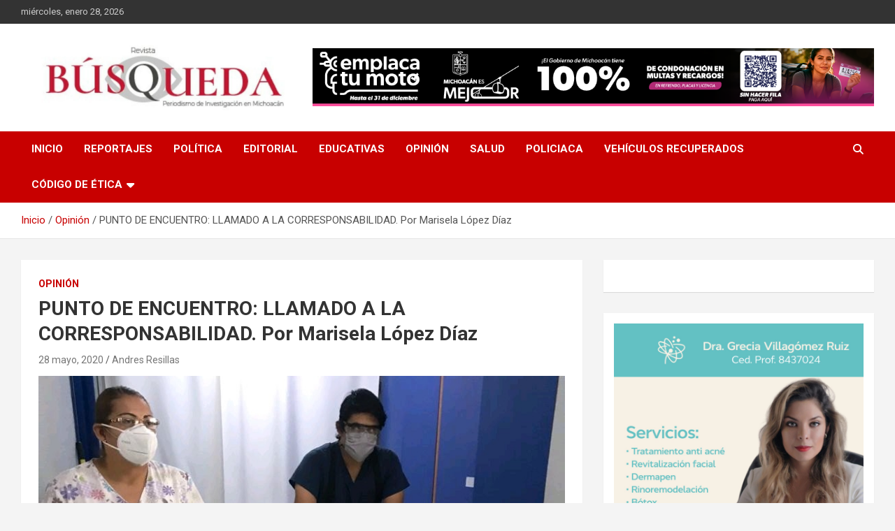

--- FILE ---
content_type: text/html; charset=UTF-8
request_url: https://revistabusqueda.com/28136-2/
body_size: 37728
content:
<!doctype html>
<html lang="es">
<head>
	<meta charset="UTF-8">
	<meta name="viewport" content="width=device-width, initial-scale=1, shrink-to-fit=no">
	<link rel="profile" href="https://gmpg.org/xfn/11">

	<title>PUNTO DE ENCUENTRO: LLAMADO A LA CORRESPONSABILIDAD. Por Marisela López Díaz &#8211; Revista Búsqueda</title>
<meta name='robots' content='max-image-preview:large' />
	<style>img:is([sizes="auto" i], [sizes^="auto," i]) { contain-intrinsic-size: 3000px 1500px }</style>
	<link rel='dns-prefetch' href='//fonts.googleapis.com' />
<link rel="alternate" type="application/rss+xml" title="Revista Búsqueda &raquo; Feed" href="https://revistabusqueda.com/feed/" />
<link rel="alternate" type="application/rss+xml" title="Revista Búsqueda &raquo; Feed de los comentarios" href="https://revistabusqueda.com/comments/feed/" />
<link rel="alternate" type="application/rss+xml" title="Revista Búsqueda &raquo; Comentario PUNTO DE ENCUENTRO: LLAMADO A LA CORRESPONSABILIDAD. Por Marisela López Díaz del feed" href="https://revistabusqueda.com/28136-2/feed/" />
<script type="text/javascript">
/* <![CDATA[ */
window._wpemojiSettings = {"baseUrl":"https:\/\/s.w.org\/images\/core\/emoji\/16.0.1\/72x72\/","ext":".png","svgUrl":"https:\/\/s.w.org\/images\/core\/emoji\/16.0.1\/svg\/","svgExt":".svg","source":{"concatemoji":"https:\/\/revistabusqueda.com\/wp-includes\/js\/wp-emoji-release.min.js?ver=6.8.3"}};
/*! This file is auto-generated */
!function(s,n){var o,i,e;function c(e){try{var t={supportTests:e,timestamp:(new Date).valueOf()};sessionStorage.setItem(o,JSON.stringify(t))}catch(e){}}function p(e,t,n){e.clearRect(0,0,e.canvas.width,e.canvas.height),e.fillText(t,0,0);var t=new Uint32Array(e.getImageData(0,0,e.canvas.width,e.canvas.height).data),a=(e.clearRect(0,0,e.canvas.width,e.canvas.height),e.fillText(n,0,0),new Uint32Array(e.getImageData(0,0,e.canvas.width,e.canvas.height).data));return t.every(function(e,t){return e===a[t]})}function u(e,t){e.clearRect(0,0,e.canvas.width,e.canvas.height),e.fillText(t,0,0);for(var n=e.getImageData(16,16,1,1),a=0;a<n.data.length;a++)if(0!==n.data[a])return!1;return!0}function f(e,t,n,a){switch(t){case"flag":return n(e,"\ud83c\udff3\ufe0f\u200d\u26a7\ufe0f","\ud83c\udff3\ufe0f\u200b\u26a7\ufe0f")?!1:!n(e,"\ud83c\udde8\ud83c\uddf6","\ud83c\udde8\u200b\ud83c\uddf6")&&!n(e,"\ud83c\udff4\udb40\udc67\udb40\udc62\udb40\udc65\udb40\udc6e\udb40\udc67\udb40\udc7f","\ud83c\udff4\u200b\udb40\udc67\u200b\udb40\udc62\u200b\udb40\udc65\u200b\udb40\udc6e\u200b\udb40\udc67\u200b\udb40\udc7f");case"emoji":return!a(e,"\ud83e\udedf")}return!1}function g(e,t,n,a){var r="undefined"!=typeof WorkerGlobalScope&&self instanceof WorkerGlobalScope?new OffscreenCanvas(300,150):s.createElement("canvas"),o=r.getContext("2d",{willReadFrequently:!0}),i=(o.textBaseline="top",o.font="600 32px Arial",{});return e.forEach(function(e){i[e]=t(o,e,n,a)}),i}function t(e){var t=s.createElement("script");t.src=e,t.defer=!0,s.head.appendChild(t)}"undefined"!=typeof Promise&&(o="wpEmojiSettingsSupports",i=["flag","emoji"],n.supports={everything:!0,everythingExceptFlag:!0},e=new Promise(function(e){s.addEventListener("DOMContentLoaded",e,{once:!0})}),new Promise(function(t){var n=function(){try{var e=JSON.parse(sessionStorage.getItem(o));if("object"==typeof e&&"number"==typeof e.timestamp&&(new Date).valueOf()<e.timestamp+604800&&"object"==typeof e.supportTests)return e.supportTests}catch(e){}return null}();if(!n){if("undefined"!=typeof Worker&&"undefined"!=typeof OffscreenCanvas&&"undefined"!=typeof URL&&URL.createObjectURL&&"undefined"!=typeof Blob)try{var e="postMessage("+g.toString()+"("+[JSON.stringify(i),f.toString(),p.toString(),u.toString()].join(",")+"));",a=new Blob([e],{type:"text/javascript"}),r=new Worker(URL.createObjectURL(a),{name:"wpTestEmojiSupports"});return void(r.onmessage=function(e){c(n=e.data),r.terminate(),t(n)})}catch(e){}c(n=g(i,f,p,u))}t(n)}).then(function(e){for(var t in e)n.supports[t]=e[t],n.supports.everything=n.supports.everything&&n.supports[t],"flag"!==t&&(n.supports.everythingExceptFlag=n.supports.everythingExceptFlag&&n.supports[t]);n.supports.everythingExceptFlag=n.supports.everythingExceptFlag&&!n.supports.flag,n.DOMReady=!1,n.readyCallback=function(){n.DOMReady=!0}}).then(function(){return e}).then(function(){var e;n.supports.everything||(n.readyCallback(),(e=n.source||{}).concatemoji?t(e.concatemoji):e.wpemoji&&e.twemoji&&(t(e.twemoji),t(e.wpemoji)))}))}((window,document),window._wpemojiSettings);
/* ]]> */
</script>
<style id='wp-emoji-styles-inline-css' type='text/css'>

	img.wp-smiley, img.emoji {
		display: inline !important;
		border: none !important;
		box-shadow: none !important;
		height: 1em !important;
		width: 1em !important;
		margin: 0 0.07em !important;
		vertical-align: -0.1em !important;
		background: none !important;
		padding: 0 !important;
	}
</style>
<link rel='stylesheet' id='wp-block-library-css' href='https://revistabusqueda.com/wp-includes/css/dist/block-library/style.min.css?ver=6.8.3' type='text/css' media='all' />
<style id='classic-theme-styles-inline-css' type='text/css'>
/*! This file is auto-generated */
.wp-block-button__link{color:#fff;background-color:#32373c;border-radius:9999px;box-shadow:none;text-decoration:none;padding:calc(.667em + 2px) calc(1.333em + 2px);font-size:1.125em}.wp-block-file__button{background:#32373c;color:#fff;text-decoration:none}
</style>
<style id='global-styles-inline-css' type='text/css'>
:root{--wp--preset--aspect-ratio--square: 1;--wp--preset--aspect-ratio--4-3: 4/3;--wp--preset--aspect-ratio--3-4: 3/4;--wp--preset--aspect-ratio--3-2: 3/2;--wp--preset--aspect-ratio--2-3: 2/3;--wp--preset--aspect-ratio--16-9: 16/9;--wp--preset--aspect-ratio--9-16: 9/16;--wp--preset--color--black: #000000;--wp--preset--color--cyan-bluish-gray: #abb8c3;--wp--preset--color--white: #ffffff;--wp--preset--color--pale-pink: #f78da7;--wp--preset--color--vivid-red: #cf2e2e;--wp--preset--color--luminous-vivid-orange: #ff6900;--wp--preset--color--luminous-vivid-amber: #fcb900;--wp--preset--color--light-green-cyan: #7bdcb5;--wp--preset--color--vivid-green-cyan: #00d084;--wp--preset--color--pale-cyan-blue: #8ed1fc;--wp--preset--color--vivid-cyan-blue: #0693e3;--wp--preset--color--vivid-purple: #9b51e0;--wp--preset--gradient--vivid-cyan-blue-to-vivid-purple: linear-gradient(135deg,rgba(6,147,227,1) 0%,rgb(155,81,224) 100%);--wp--preset--gradient--light-green-cyan-to-vivid-green-cyan: linear-gradient(135deg,rgb(122,220,180) 0%,rgb(0,208,130) 100%);--wp--preset--gradient--luminous-vivid-amber-to-luminous-vivid-orange: linear-gradient(135deg,rgba(252,185,0,1) 0%,rgba(255,105,0,1) 100%);--wp--preset--gradient--luminous-vivid-orange-to-vivid-red: linear-gradient(135deg,rgba(255,105,0,1) 0%,rgb(207,46,46) 100%);--wp--preset--gradient--very-light-gray-to-cyan-bluish-gray: linear-gradient(135deg,rgb(238,238,238) 0%,rgb(169,184,195) 100%);--wp--preset--gradient--cool-to-warm-spectrum: linear-gradient(135deg,rgb(74,234,220) 0%,rgb(151,120,209) 20%,rgb(207,42,186) 40%,rgb(238,44,130) 60%,rgb(251,105,98) 80%,rgb(254,248,76) 100%);--wp--preset--gradient--blush-light-purple: linear-gradient(135deg,rgb(255,206,236) 0%,rgb(152,150,240) 100%);--wp--preset--gradient--blush-bordeaux: linear-gradient(135deg,rgb(254,205,165) 0%,rgb(254,45,45) 50%,rgb(107,0,62) 100%);--wp--preset--gradient--luminous-dusk: linear-gradient(135deg,rgb(255,203,112) 0%,rgb(199,81,192) 50%,rgb(65,88,208) 100%);--wp--preset--gradient--pale-ocean: linear-gradient(135deg,rgb(255,245,203) 0%,rgb(182,227,212) 50%,rgb(51,167,181) 100%);--wp--preset--gradient--electric-grass: linear-gradient(135deg,rgb(202,248,128) 0%,rgb(113,206,126) 100%);--wp--preset--gradient--midnight: linear-gradient(135deg,rgb(2,3,129) 0%,rgb(40,116,252) 100%);--wp--preset--font-size--small: 13px;--wp--preset--font-size--medium: 20px;--wp--preset--font-size--large: 36px;--wp--preset--font-size--x-large: 42px;--wp--preset--spacing--20: 0.44rem;--wp--preset--spacing--30: 0.67rem;--wp--preset--spacing--40: 1rem;--wp--preset--spacing--50: 1.5rem;--wp--preset--spacing--60: 2.25rem;--wp--preset--spacing--70: 3.38rem;--wp--preset--spacing--80: 5.06rem;--wp--preset--shadow--natural: 6px 6px 9px rgba(0, 0, 0, 0.2);--wp--preset--shadow--deep: 12px 12px 50px rgba(0, 0, 0, 0.4);--wp--preset--shadow--sharp: 6px 6px 0px rgba(0, 0, 0, 0.2);--wp--preset--shadow--outlined: 6px 6px 0px -3px rgba(255, 255, 255, 1), 6px 6px rgba(0, 0, 0, 1);--wp--preset--shadow--crisp: 6px 6px 0px rgba(0, 0, 0, 1);}:where(.is-layout-flex){gap: 0.5em;}:where(.is-layout-grid){gap: 0.5em;}body .is-layout-flex{display: flex;}.is-layout-flex{flex-wrap: wrap;align-items: center;}.is-layout-flex > :is(*, div){margin: 0;}body .is-layout-grid{display: grid;}.is-layout-grid > :is(*, div){margin: 0;}:where(.wp-block-columns.is-layout-flex){gap: 2em;}:where(.wp-block-columns.is-layout-grid){gap: 2em;}:where(.wp-block-post-template.is-layout-flex){gap: 1.25em;}:where(.wp-block-post-template.is-layout-grid){gap: 1.25em;}.has-black-color{color: var(--wp--preset--color--black) !important;}.has-cyan-bluish-gray-color{color: var(--wp--preset--color--cyan-bluish-gray) !important;}.has-white-color{color: var(--wp--preset--color--white) !important;}.has-pale-pink-color{color: var(--wp--preset--color--pale-pink) !important;}.has-vivid-red-color{color: var(--wp--preset--color--vivid-red) !important;}.has-luminous-vivid-orange-color{color: var(--wp--preset--color--luminous-vivid-orange) !important;}.has-luminous-vivid-amber-color{color: var(--wp--preset--color--luminous-vivid-amber) !important;}.has-light-green-cyan-color{color: var(--wp--preset--color--light-green-cyan) !important;}.has-vivid-green-cyan-color{color: var(--wp--preset--color--vivid-green-cyan) !important;}.has-pale-cyan-blue-color{color: var(--wp--preset--color--pale-cyan-blue) !important;}.has-vivid-cyan-blue-color{color: var(--wp--preset--color--vivid-cyan-blue) !important;}.has-vivid-purple-color{color: var(--wp--preset--color--vivid-purple) !important;}.has-black-background-color{background-color: var(--wp--preset--color--black) !important;}.has-cyan-bluish-gray-background-color{background-color: var(--wp--preset--color--cyan-bluish-gray) !important;}.has-white-background-color{background-color: var(--wp--preset--color--white) !important;}.has-pale-pink-background-color{background-color: var(--wp--preset--color--pale-pink) !important;}.has-vivid-red-background-color{background-color: var(--wp--preset--color--vivid-red) !important;}.has-luminous-vivid-orange-background-color{background-color: var(--wp--preset--color--luminous-vivid-orange) !important;}.has-luminous-vivid-amber-background-color{background-color: var(--wp--preset--color--luminous-vivid-amber) !important;}.has-light-green-cyan-background-color{background-color: var(--wp--preset--color--light-green-cyan) !important;}.has-vivid-green-cyan-background-color{background-color: var(--wp--preset--color--vivid-green-cyan) !important;}.has-pale-cyan-blue-background-color{background-color: var(--wp--preset--color--pale-cyan-blue) !important;}.has-vivid-cyan-blue-background-color{background-color: var(--wp--preset--color--vivid-cyan-blue) !important;}.has-vivid-purple-background-color{background-color: var(--wp--preset--color--vivid-purple) !important;}.has-black-border-color{border-color: var(--wp--preset--color--black) !important;}.has-cyan-bluish-gray-border-color{border-color: var(--wp--preset--color--cyan-bluish-gray) !important;}.has-white-border-color{border-color: var(--wp--preset--color--white) !important;}.has-pale-pink-border-color{border-color: var(--wp--preset--color--pale-pink) !important;}.has-vivid-red-border-color{border-color: var(--wp--preset--color--vivid-red) !important;}.has-luminous-vivid-orange-border-color{border-color: var(--wp--preset--color--luminous-vivid-orange) !important;}.has-luminous-vivid-amber-border-color{border-color: var(--wp--preset--color--luminous-vivid-amber) !important;}.has-light-green-cyan-border-color{border-color: var(--wp--preset--color--light-green-cyan) !important;}.has-vivid-green-cyan-border-color{border-color: var(--wp--preset--color--vivid-green-cyan) !important;}.has-pale-cyan-blue-border-color{border-color: var(--wp--preset--color--pale-cyan-blue) !important;}.has-vivid-cyan-blue-border-color{border-color: var(--wp--preset--color--vivid-cyan-blue) !important;}.has-vivid-purple-border-color{border-color: var(--wp--preset--color--vivid-purple) !important;}.has-vivid-cyan-blue-to-vivid-purple-gradient-background{background: var(--wp--preset--gradient--vivid-cyan-blue-to-vivid-purple) !important;}.has-light-green-cyan-to-vivid-green-cyan-gradient-background{background: var(--wp--preset--gradient--light-green-cyan-to-vivid-green-cyan) !important;}.has-luminous-vivid-amber-to-luminous-vivid-orange-gradient-background{background: var(--wp--preset--gradient--luminous-vivid-amber-to-luminous-vivid-orange) !important;}.has-luminous-vivid-orange-to-vivid-red-gradient-background{background: var(--wp--preset--gradient--luminous-vivid-orange-to-vivid-red) !important;}.has-very-light-gray-to-cyan-bluish-gray-gradient-background{background: var(--wp--preset--gradient--very-light-gray-to-cyan-bluish-gray) !important;}.has-cool-to-warm-spectrum-gradient-background{background: var(--wp--preset--gradient--cool-to-warm-spectrum) !important;}.has-blush-light-purple-gradient-background{background: var(--wp--preset--gradient--blush-light-purple) !important;}.has-blush-bordeaux-gradient-background{background: var(--wp--preset--gradient--blush-bordeaux) !important;}.has-luminous-dusk-gradient-background{background: var(--wp--preset--gradient--luminous-dusk) !important;}.has-pale-ocean-gradient-background{background: var(--wp--preset--gradient--pale-ocean) !important;}.has-electric-grass-gradient-background{background: var(--wp--preset--gradient--electric-grass) !important;}.has-midnight-gradient-background{background: var(--wp--preset--gradient--midnight) !important;}.has-small-font-size{font-size: var(--wp--preset--font-size--small) !important;}.has-medium-font-size{font-size: var(--wp--preset--font-size--medium) !important;}.has-large-font-size{font-size: var(--wp--preset--font-size--large) !important;}.has-x-large-font-size{font-size: var(--wp--preset--font-size--x-large) !important;}
:where(.wp-block-post-template.is-layout-flex){gap: 1.25em;}:where(.wp-block-post-template.is-layout-grid){gap: 1.25em;}
:where(.wp-block-columns.is-layout-flex){gap: 2em;}:where(.wp-block-columns.is-layout-grid){gap: 2em;}
:root :where(.wp-block-pullquote){font-size: 1.5em;line-height: 1.6;}
</style>
<link rel='stylesheet' id='bootstrap-style-css' href='https://revistabusqueda.com/wp-content/themes/newscard/assets/library/bootstrap/css/bootstrap.min.css?ver=4.0.0' type='text/css' media='all' />
<link rel='stylesheet' id='font-awesome-style-css' href='https://revistabusqueda.com/wp-content/themes/newscard/assets/library/font-awesome/css/all.min.css?ver=6.8.3' type='text/css' media='all' />
<link rel='stylesheet' id='newscard-google-fonts-css' href='//fonts.googleapis.com/css?family=Roboto%3A100%2C300%2C300i%2C400%2C400i%2C500%2C500i%2C700%2C700i&#038;ver=6.8.3' type='text/css' media='all' />
<link rel='stylesheet' id='newscard-style-css' href='https://revistabusqueda.com/wp-content/themes/newscard/style.css?ver=6.8.3' type='text/css' media='all' />
<script type="text/javascript" src="https://revistabusqueda.com/wp-includes/js/jquery/jquery.min.js?ver=3.7.1" id="jquery-core-js"></script>
<script type="text/javascript" src="https://revistabusqueda.com/wp-includes/js/jquery/jquery-migrate.min.js?ver=3.4.1" id="jquery-migrate-js"></script>
<!--[if lt IE 9]>
<script type="text/javascript" src="https://revistabusqueda.com/wp-content/themes/newscard/assets/js/html5.js?ver=3.7.3" id="html5-js"></script>
<![endif]-->
<link rel="https://api.w.org/" href="https://revistabusqueda.com/wp-json/" /><link rel="alternate" title="JSON" type="application/json" href="https://revistabusqueda.com/wp-json/wp/v2/posts/28136" /><link rel="EditURI" type="application/rsd+xml" title="RSD" href="https://revistabusqueda.com/xmlrpc.php?rsd" />
<meta name="generator" content="WordPress 6.8.3" />
<link rel="canonical" href="https://revistabusqueda.com/28136-2/" />
<link rel='shortlink' href='https://revistabusqueda.com/?p=28136' />
<link rel="alternate" title="oEmbed (JSON)" type="application/json+oembed" href="https://revistabusqueda.com/wp-json/oembed/1.0/embed?url=https%3A%2F%2Frevistabusqueda.com%2F28136-2%2F" />
<link rel="alternate" title="oEmbed (XML)" type="text/xml+oembed" href="https://revistabusqueda.com/wp-json/oembed/1.0/embed?url=https%3A%2F%2Frevistabusqueda.com%2F28136-2%2F&#038;format=xml" />
		<style type="text/css">
					.site-title,
			.site-description {
				position: absolute;
				clip: rect(1px, 1px, 1px, 1px);
			}
				</style>
		    <!-- Global site tag (gtag.js) - Google Analytics -->
        <script async src="https://www.googletagmanager.com/gtag/js?id=G-Z0YSGT4FRP"></script>
        <script>
          window.dataLayer = window.dataLayer || [];
          function gtag(){dataLayer.push(arguments);}
          gtag('js', new Date());
          gtag('config', 'G-Z0YSGT4FRP');
        </script>
    <link rel="icon" href="https://revistabusqueda.com/wp-content/uploads/2023/09/cropped-cropped-LOGO-32x32.jpg" sizes="32x32" />
<link rel="icon" href="https://revistabusqueda.com/wp-content/uploads/2023/09/cropped-cropped-LOGO-192x192.jpg" sizes="192x192" />
<link rel="apple-touch-icon" href="https://revistabusqueda.com/wp-content/uploads/2023/09/cropped-cropped-LOGO-180x180.jpg" />
<meta name="msapplication-TileImage" content="https://revistabusqueda.com/wp-content/uploads/2023/09/cropped-cropped-LOGO-270x270.jpg" />
</head>

<body class="wp-singular post-template-default single single-post postid-28136 single-format-standard wp-custom-logo wp-theme-newscard theme-body">

<div id="page" class="site">
	<a class="skip-link screen-reader-text" href="#content">Saltar al contenido</a>
	
	<header id="masthead" class="site-header">
					<div class="info-bar">
				<div class="container">
					<div class="row gutter-10">
						<div class="col col-sm contact-section">
							<div class="date">
								<ul><li>miércoles, enero 28, 2026</li></ul>
							</div>
						</div><!-- .contact-section -->

											</div><!-- .row -->
          		</div><!-- .container -->
        	</div><!-- .infobar -->
        		<nav class="navbar navbar-expand-lg d-block">
			<div class="navbar-head" >
				<div class="container">
					<div class="row navbar-head-row align-items-center">
						<div class="col-lg-4">
							<div class="site-branding navbar-brand">
								<a href="https://revistabusqueda.com/" class="custom-logo-link" rel="home"><img width="1045" height="253" src="https://revistabusqueda.com/wp-content/uploads/2023/09/cropped-LOGO.jpg" class="custom-logo" alt="Revista Búsqueda" decoding="async" fetchpriority="high" srcset="https://revistabusqueda.com/wp-content/uploads/2023/09/cropped-LOGO.jpg 1045w, https://revistabusqueda.com/wp-content/uploads/2023/09/cropped-LOGO-300x73.jpg 300w, https://revistabusqueda.com/wp-content/uploads/2023/09/cropped-LOGO-1024x248.jpg 1024w, https://revistabusqueda.com/wp-content/uploads/2023/09/cropped-LOGO-768x186.jpg 768w" sizes="(max-width: 1045px) 100vw, 1045px" /></a>									<h2 class="site-title"><a href="https://revistabusqueda.com/" rel="home">Revista Búsqueda</a></h2>
																	<p class="site-description">Periodismo de Investigación en Michoacán</p>
															</div><!-- .site-branding .navbar-brand -->
						</div>
													<div class="col-lg-8 navbar-ad-section">
																	<a href="https://satmich.michoacan.gob.mx/inicio" class="newscard-ad-728-90" target="_blank" rel="noopener noreferrer">
																	<img class="img-fluid" src="https://revistabusqueda.com/wp-content/uploads/2025/11/Revista-Busqueda.png" alt="Banner publicitario">
																	</a>
															</div>
											</div><!-- .row -->
				</div><!-- .container -->
			</div><!-- .navbar-head -->
			<div class="navigation-bar">
				<div class="navigation-bar-top">
					<div class="container">
						<button class="navbar-toggler menu-toggle" type="button" data-toggle="collapse" data-target="#navbarCollapse" aria-controls="navbarCollapse" aria-expanded="false" aria-label="Alternar navegación"></button>
						<span class="search-toggle"></span>
					</div><!-- .container -->
					<div class="search-bar">
						<div class="container">
							<div class="search-block off">
								<form action="https://revistabusqueda.com/" method="get" class="search-form">
	<label class="assistive-text"> Buscar </label>
	<div class="input-group">
		<input type="search" value="" placeholder="Buscar" class="form-control s" name="s">
		<div class="input-group-prepend">
			<button class="btn btn-theme">Buscar</button>
		</div>
	</div>
</form><!-- .search-form -->
							</div><!-- .search-box -->
						</div><!-- .container -->
					</div><!-- .search-bar -->
				</div><!-- .navigation-bar-top -->
				<div class="navbar-main">
					<div class="container">
						<div class="collapse navbar-collapse" id="navbarCollapse">
							<div id="site-navigation" class="main-navigation nav-uppercase" role="navigation">
								<ul class="nav-menu navbar-nav d-lg-block"><li id="menu-item-11547" class="menu-item menu-item-type-custom menu-item-object-custom menu-item-11547"><a href="http://revistabusqueda.com.mx">Inicio</a></li>
<li id="menu-item-2236" class="menu-item menu-item-type-taxonomy menu-item-object-category menu-item-2236"><a href="https://revistabusqueda.com/categoria/reportajes/">Reportajes</a></li>
<li id="menu-item-21" class="menu-item menu-item-type-taxonomy menu-item-object-category menu-item-21"><a href="https://revistabusqueda.com/categoria/politica/">Política</a></li>
<li id="menu-item-14" class="menu-item menu-item-type-taxonomy menu-item-object-category menu-item-14"><a href="https://revistabusqueda.com/categoria/editorial/">Editorial</a></li>
<li id="menu-item-15" class="menu-item menu-item-type-taxonomy menu-item-object-category menu-item-15"><a href="https://revistabusqueda.com/categoria/educativas/">Educativas</a></li>
<li id="menu-item-16" class="menu-item menu-item-type-taxonomy menu-item-object-category current-post-ancestor current-menu-parent current-post-parent menu-item-16"><a href="https://revistabusqueda.com/categoria/opinion/">Opinión</a></li>
<li id="menu-item-19" class="menu-item menu-item-type-taxonomy menu-item-object-category menu-item-19"><a href="https://revistabusqueda.com/categoria/salud/">Salud</a></li>
<li id="menu-item-17" class="menu-item menu-item-type-taxonomy menu-item-object-category menu-item-17"><a href="https://revistabusqueda.com/categoria/policiaca/">Policiaca</a></li>
<li id="menu-item-2960" class="menu-item menu-item-type-taxonomy menu-item-object-category menu-item-2960"><a href="https://revistabusqueda.com/categoria/vehiculos-recuperados/">Vehículos Recuperados</a></li>
<li id="menu-item-25965" class="menu-item menu-item-type-post_type menu-item-object-page menu-item-has-children menu-item-25965"><a href="https://revistabusqueda.com/codigo-de-etica/">Código de Ética</a>
<ul class="sub-menu">
	<li id="menu-item-26432" class="menu-item menu-item-type-post_type menu-item-object-page menu-item-26432"><a href="https://revistabusqueda.com/directorio/">Directorio</a></li>
</ul>
</li>
</ul>							</div><!-- #site-navigation .main-navigation -->
						</div><!-- .navbar-collapse -->
						<div class="nav-search">
							<span class="search-toggle"></span>
						</div><!-- .nav-search -->
					</div><!-- .container -->
				</div><!-- .navbar-main -->
			</div><!-- .navigation-bar -->
		</nav><!-- .navbar -->

		
		
					<div id="breadcrumb">
				<div class="container">
					<div role="navigation" aria-label="Migas de pan" class="breadcrumb-trail breadcrumbs" itemprop="breadcrumb"><ul class="trail-items" itemscope itemtype="http://schema.org/BreadcrumbList"><meta name="numberOfItems" content="3" /><meta name="itemListOrder" content="Ascending" /><li itemprop="itemListElement" itemscope itemtype="http://schema.org/ListItem" class="trail-item trail-begin"><a href="https://revistabusqueda.com/" rel="home" itemprop="item"><span itemprop="name">Inicio</span></a><meta itemprop="position" content="1" /></li><li itemprop="itemListElement" itemscope itemtype="http://schema.org/ListItem" class="trail-item"><a href="https://revistabusqueda.com/categoria/opinion/" itemprop="item"><span itemprop="name">Opinión</span></a><meta itemprop="position" content="2" /></li><li itemprop="itemListElement" itemscope itemtype="http://schema.org/ListItem" class="trail-item trail-end"><span itemprop="name">PUNTO DE ENCUENTRO: LLAMADO A LA CORRESPONSABILIDAD. Por Marisela López Díaz</span><meta itemprop="position" content="3" /></li></ul></div>				</div>
			</div><!-- .breadcrumb -->
			</header><!-- #masthead --><div id="content" class="site-content">
	<div class="container">
		<div class="row justify-content-center site-content-row">
			<div id="primary" class="content-area col-lg-8">
				<main id="main" class="site-main">

						<div class="post-28136 post type-post status-publish format-standard has-post-thumbnail hentry category-opinion">

		
				<div class="entry-meta category-meta">
					<div class="cat-links"><a href="https://revistabusqueda.com/categoria/opinion/" rel="category tag">Opinión</a></div>
				</div><!-- .entry-meta -->

			
					<header class="entry-header">
				<h1 class="entry-title">PUNTO DE ENCUENTRO: LLAMADO A LA CORRESPONSABILIDAD. Por Marisela López Díaz</h1>
									<div class="entry-meta">
						<div class="date"><a href="https://revistabusqueda.com/28136-2/" title="PUNTO DE ENCUENTRO: LLAMADO A LA CORRESPONSABILIDAD. Por Marisela López Díaz">28 mayo, 2020</a> </div> <div class="by-author vcard author"><a href="https://revistabusqueda.com/author/aresillas/">Andres Resillas</a> </div>											</div><!-- .entry-meta -->
								</header>
				<div class="entry-content">
			
<figure class="wp-block-image size-large"><img decoding="async" width="768" height="576" src="https://revistabusqueda.com.mx/wp-content/uploads/2020/05/cbe76e6a-5982-4b88-9b2c-4df9504e2cf9.jpeg" alt="" class="wp-image-28137" srcset="https://revistabusqueda.com/wp-content/uploads/2020/05/cbe76e6a-5982-4b88-9b2c-4df9504e2cf9.jpeg 768w, https://revistabusqueda.com/wp-content/uploads/2020/05/cbe76e6a-5982-4b88-9b2c-4df9504e2cf9-300x225.jpeg 300w" sizes="(max-width: 768px) 100vw, 768px" /></figure>



<p></p>



<p><em><strong>“Es incorrecto e inmoral tratar de escapar de las consecuencias de los actos propios”<br> Mahatma Gandhi (1869-1948).</strong></em></p>



<p>La etapa de la pandemia por el Covid-19 en México aún no termina y tal parece que podría prolongarse, si no asumimos nuestra responsabilidad como ciudadanos de acatar las medidas de prevención y cuidado; hoy el llamado es a la corresponsabilidad, a actuar en comunidad, a esta nueva convivencia le tenemos que entrar todos, porque entre más nos tardemos más alto será el costo.</p>



<p>La irresponsabilidad e incongruencia del Gobierno Federal de un día decir una cosa y al siguiente otra, ha provocado que, en lo local, en los ayuntamientos y algunas regiones del país gobernados por Morena, la gente no tome conciencia de la crisis sanitaria en la que nos encontramos, y la gravedad del virus; en Michoacán por ejemplo, son los municipios de Lázaro Cárdenas y Apatzingán los que concentran la mayor cifra de contagios, y quizás valdría la pena preguntarnos ¿ si hay o no omisión en el actuar de los alcaldes?, ¿ Si han o no hecho lo suficiente? porque el pico de contagios aún no llega a su máximo en el estado.  </p>



<p>Esta semana el país y Michoacán enfrentó la cifra más alarmante de muertes y contagios.<br>
En un solo día se registraron 500 muertes en la República Mexicana, mientras en la entidad llegamos a 17, sin embargo, los ciudadanos en su gran mayoría se han resistido a reconocer que tendremos que iniciar una nueva etapa que implicará cambios en nuestros hábitos diarios, especialmente en la forma de relacionarnos con los demás, en nuestros hogares, en el trabajo y en el espacio público.</p>



<p>Fue sorprendente ver, que esta semana, legisladores emanados de Morena, tanto diputados locales como federales y alcaldes, se manifestaran en contra de la estrategia que ha tomado el Gobierno del estado para hacer frente al virus, creo que en ningún otro estado lo han hecho así, de manera mezquina y egoísta, en un llamado al “háganle caso al presidente, háganle caso al Gobierno Federal” parecía más un autollamado de auxilio; luego reclamaron que el gobierno estatal pretendió romper el pacto federal, ¿acaso los Legisladores federales de Morena, no saben sus funciones? ¿no ven en esto una oportunidad?  Porque lo que implicaría modificar el pacto federal es que el estado podría tener más recursos de la bolsa federal.</p>



<p>No se trata de un tema político, abandonemos esa absurda idea  que ha venido reforzando el partido en el poder, de separarnos, entre los que acatan las medidas y los que no, entre los que usan cubre bocas y los que no, entre los que se quedan en casa y los que salen a ganarse el pan de cada día, entre los que critican al presidente y los que lo alaban, o entre los que tomamos enserio este virus y los que deciden no creer que existe; porque para salir de esta, hoy todos necesitamos de todos, de lo contrario tardaremos más y a un altísimo costo, la vida.</p>
		</div><!-- entry-content -->

			</div><!-- .post-28136 -->

	<nav class="navigation post-navigation" aria-label="Entradas">
		<h2 class="screen-reader-text">Navegación de entradas</h2>
		<div class="nav-links"><div class="nav-previous"><a href="https://revistabusqueda.com/28132-2/" rel="prev">DIPUTADOS DEL PAN EXIGEN APOYO FEDERAL PARA EL PAGO DE LA LUZ EN LA CONTINGENCIA SANITARIA</a></div><div class="nav-next"><a href="https://revistabusqueda.com/28141-2/" rel="next">REPORTAJE: LA EDUCACIÓN SUPERIOR DA LA CARA POR MICHOACAN EN EL COMBATE AL CORONAVIRUS</a></div></div>
	</nav>
<div id="comments" class="comments-area">

		<div id="respond" class="comment-respond">
		<h3 id="reply-title" class="comment-reply-title">Deja una respuesta <small><a rel="nofollow" id="cancel-comment-reply-link" href="/28136-2/#respond" style="display:none;">Cancelar la respuesta</a></small></h3><form action="https://revistabusqueda.com/wp-comments-post.php" method="post" id="commentform" class="comment-form"><p class="comment-notes"><span id="email-notes">Tu dirección de correo electrónico no será publicada.</span> <span class="required-field-message">Los campos obligatorios están marcados con <span class="required">*</span></span></p><p class="comment-form-comment"><label for="comment">Comentario <span class="required">*</span></label> <textarea id="comment" name="comment" cols="45" rows="8" maxlength="65525" required></textarea></p><p class="comment-form-author"><label for="author">Nombre <span class="required">*</span></label> <input id="author" name="author" type="text" value="" size="30" maxlength="245" autocomplete="name" required /></p>
<p class="comment-form-email"><label for="email">Correo electrónico <span class="required">*</span></label> <input id="email" name="email" type="email" value="" size="30" maxlength="100" aria-describedby="email-notes" autocomplete="email" required /></p>
<p class="comment-form-url"><label for="url">Web</label> <input id="url" name="url" type="url" value="" size="30" maxlength="200" autocomplete="url" /></p>
<p class="comment-form-cookies-consent"><input id="wp-comment-cookies-consent" name="wp-comment-cookies-consent" type="checkbox" value="yes" /> <label for="wp-comment-cookies-consent">Guarda mi nombre, correo electrónico y web en este navegador para la próxima vez que comente.</label></p>
<p class="form-submit"><input name="submit" type="submit" id="submit" class="submit" value="Publicar el comentario" /> <input type='hidden' name='comment_post_ID' value='28136' id='comment_post_ID' />
<input type='hidden' name='comment_parent' id='comment_parent' value='0' />
</p></form>	</div><!-- #respond -->
	
</div><!-- #comments -->

				</main><!-- #main -->
			</div><!-- #primary -->
			
<aside id="secondary" class="col-lg-4 widget-area" role="complementary">
	<div class="sticky-sidebar">
		<section id="block-4" class="widget widget_block widget_text">
<p></p>
</section><section id="block-15" class="widget widget_block widget_media_image">
<figure class="wp-block-image size-full is-resized"><a href="https://revistabusqueda.com/wp-content/uploads/2024/09/WhatsApp-Image-2024-09-10-at-1.07.38-PM.jpeg"><img loading="lazy" decoding="async" width="1600" height="1600" src="https://revistabusqueda.com/wp-content/uploads/2024/09/WhatsApp-Image-2024-09-10-at-1.07.38-PM.jpeg" alt="" class="wp-image-43349" style="width:418px;height:auto" srcset="https://revistabusqueda.com/wp-content/uploads/2024/09/WhatsApp-Image-2024-09-10-at-1.07.38-PM.jpeg 1600w, https://revistabusqueda.com/wp-content/uploads/2024/09/WhatsApp-Image-2024-09-10-at-1.07.38-PM-300x300.jpeg 300w, https://revistabusqueda.com/wp-content/uploads/2024/09/WhatsApp-Image-2024-09-10-at-1.07.38-PM-1024x1024.jpeg 1024w, https://revistabusqueda.com/wp-content/uploads/2024/09/WhatsApp-Image-2024-09-10-at-1.07.38-PM-150x150.jpeg 150w, https://revistabusqueda.com/wp-content/uploads/2024/09/WhatsApp-Image-2024-09-10-at-1.07.38-PM-768x768.jpeg 768w, https://revistabusqueda.com/wp-content/uploads/2024/09/WhatsApp-Image-2024-09-10-at-1.07.38-PM-1536x1536.jpeg 1536w" sizes="auto, (max-width: 1600px) 100vw, 1600px" /></a></figure>
</section>	</div><!-- .sticky-sidebar -->
</aside><!-- #secondary -->
		</div><!-- row -->
	</div><!-- .container -->
</div><!-- #content .site-content-->
	<footer id="colophon" class="site-footer" role="contentinfo">
		
				<div class="site-info">
			<div class="container">
				<div class="row">
										<div class="copyright col-lg order-lg-1 text-lg-left">
						<div class="theme-link">
							Copyright &copy;2026 <a href="https://revistabusqueda.com/" title="Revista Búsqueda" >Revista Búsqueda</a></div><div class="author-link">Tema por: <a href="https://www.themehorse.com" target="_blank" rel="noopener noreferrer" title="Theme Horse" >Theme Horse</a></div><div class="wp-link">Funciona gracias a: <a href="http://wordpress.org/" target="_blank" rel="noopener noreferrer" title="WordPress">WordPress</a></div>					</div><!-- .copyright -->
				</div><!-- .row -->
			</div><!-- .container -->
		</div><!-- .site-info -->
	</footer><!-- #colophon -->
	<div class="back-to-top"><a title="Ir arriba" href="#masthead"></a></div>
</div><!-- #page -->

<script type="speculationrules">
{"prefetch":[{"source":"document","where":{"and":[{"href_matches":"\/*"},{"not":{"href_matches":["\/wp-*.php","\/wp-admin\/*","\/wp-content\/uploads\/*","\/wp-content\/*","\/wp-content\/plugins\/*","\/wp-content\/themes\/newscard\/*","\/*\\?(.+)"]}},{"not":{"selector_matches":"a[rel~=\"nofollow\"]"}},{"not":{"selector_matches":".no-prefetch, .no-prefetch a"}}]},"eagerness":"conservative"}]}
</script>
<script type="text/javascript" src="https://revistabusqueda.com/wp-content/themes/newscard/assets/library/bootstrap/js/popper.min.js?ver=1.12.9" id="popper-script-js"></script>
<script type="text/javascript" src="https://revistabusqueda.com/wp-content/themes/newscard/assets/library/bootstrap/js/bootstrap.min.js?ver=4.0.0" id="bootstrap-script-js"></script>
<script type="text/javascript" src="https://revistabusqueda.com/wp-content/themes/newscard/assets/library/match-height/jquery.matchHeight-min.js?ver=0.7.2" id="jquery-match-height-js"></script>
<script type="text/javascript" src="https://revistabusqueda.com/wp-content/themes/newscard/assets/library/match-height/jquery.matchHeight-settings.js?ver=6.8.3" id="newscard-match-height-js"></script>
<script type="text/javascript" src="https://revistabusqueda.com/wp-content/themes/newscard/assets/js/skip-link-focus-fix.js?ver=20151215" id="newscard-skip-link-focus-fix-js"></script>
<script type="text/javascript" src="https://revistabusqueda.com/wp-includes/js/comment-reply.min.js?ver=6.8.3" id="comment-reply-js" async="async" data-wp-strategy="async"></script>
<script type="text/javascript" src="https://revistabusqueda.com/wp-content/themes/newscard/assets/library/sticky/jquery.sticky.js?ver=1.0.4" id="jquery-sticky-js"></script>
<script type="text/javascript" src="https://revistabusqueda.com/wp-content/themes/newscard/assets/library/sticky/jquery.sticky-settings.js?ver=6.8.3" id="newscard-jquery-sticky-js"></script>
<script type="text/javascript" src="https://revistabusqueda.com/wp-content/themes/newscard/assets/js/scripts.js?ver=6.8.3" id="newscard-scripts-js"></script>
<script type="text/javascript" id="icwp-wpsf-notbot-js-extra">
/* <![CDATA[ */
var shield_vars_notbot = {"strings":{"select_action":"Seleccione una acci\u00f3n para realizar.","are_you_sure":"\u00bfEst\u00e1s seguro?","absolutely_sure":"Are you absolutely sure?"},"comps":{"notbot":{"ajax":{"not_bot":{"action":"shield_action","ex":"capture_not_bot","exnonce":"9987460fd4","ajaxurl":"https:\/\/revistabusqueda.com\/wp-admin\/admin-ajax.php","_wpnonce":"71dd16984d","_rest_url":"https:\/\/revistabusqueda.com\/wp-json\/shield\/v1\/action\/capture_not_bot?exnonce=9987460fd4&_wpnonce=71dd16984d"}},"flags":{"skip":false,"required":true}}}};
/* ]]> */
</script>
<script type="text/javascript" src="https://revistabusqueda.com/wp-content/plugins/wp-simple-firewall/assets/dist/shield-notbot.bundle.js?ver=21.0.8&amp;mtime=1766311744" id="icwp-wpsf-notbot-js"></script>

</body>
</html>
